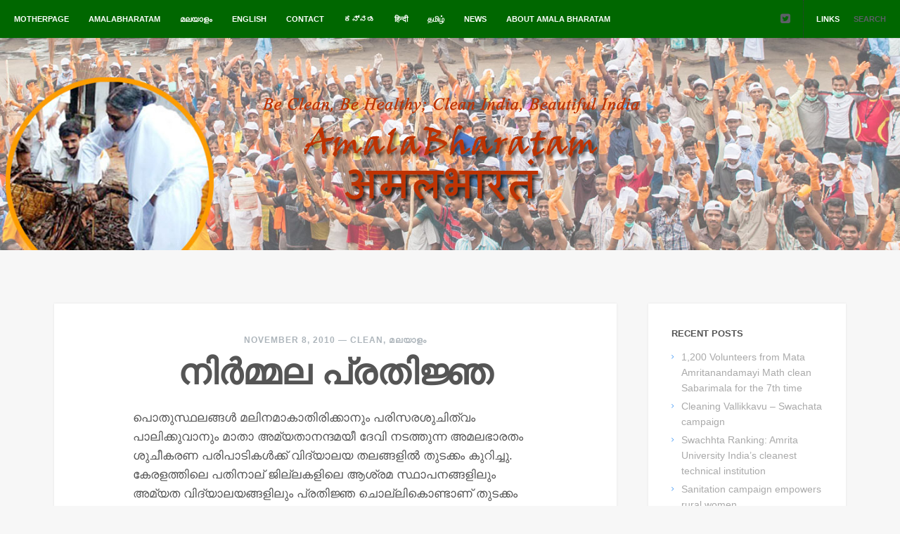

--- FILE ---
content_type: text/html; charset=UTF-8
request_url: https://e.amritapuri.org/abc/archives/251
body_size: 16931
content:
<!DOCTYPE html>
<html lang="en-US">
<head>
	<meta charset="UTF-8" />
	<meta name="viewport" content="width=device-width" />
	<title>നിര്‍മ്മല പ്രതിജ്ഞ | Amala Bharatam അമലഭാരതം</title>
	<link rel="profile" href="http://gmpg.org/xfn/11" />
	<link rel="pingback" href="https://e.amritapuri.org/abc/xmlrpc.php" />

	<meta name='robots' content='max-image-preview:large' />
<link rel='dns-prefetch' href='//stats.wp.com' />
<link rel='dns-prefetch' href='//v0.wordpress.com' />
<link rel='preconnect' href='//i0.wp.com' />
<link rel="alternate" type="application/rss+xml" title="Amala Bharatam അമലഭാരതം &raquo; Feed" href="https://e.amritapuri.org/abc/feed" />
<link rel="alternate" type="application/rss+xml" title="Amala Bharatam അമലഭാരതം &raquo; Comments Feed" href="https://e.amritapuri.org/abc/comments/feed" />
<link rel="alternate" type="application/rss+xml" title="Amala Bharatam അമലഭാരതം &raquo; നിര്‍മ്മല പ്രതിജ്ഞ Comments Feed" href="https://e.amritapuri.org/abc/archives/251/feed" />
<link rel="alternate" title="oEmbed (JSON)" type="application/json+oembed" href="https://e.amritapuri.org/abc/wp-json/oembed/1.0/embed?url=https%3A%2F%2Fe.amritapuri.org%2Fabc%2Farchives%2F251" />
<link rel="alternate" title="oEmbed (XML)" type="text/xml+oembed" href="https://e.amritapuri.org/abc/wp-json/oembed/1.0/embed?url=https%3A%2F%2Fe.amritapuri.org%2Fabc%2Farchives%2F251&#038;format=xml" />
		<!-- This site uses the Google Analytics by MonsterInsights plugin v9.11.1 - Using Analytics tracking - https://www.monsterinsights.com/ -->
		<!-- Note: MonsterInsights is not currently configured on this site. The site owner needs to authenticate with Google Analytics in the MonsterInsights settings panel. -->
					<!-- No tracking code set -->
				<!-- / Google Analytics by MonsterInsights -->
		<style id='wp-img-auto-sizes-contain-inline-css' type='text/css'>
img:is([sizes=auto i],[sizes^="auto," i]){contain-intrinsic-size:3000px 1500px}
/*# sourceURL=wp-img-auto-sizes-contain-inline-css */
</style>
<style id='wp-emoji-styles-inline-css' type='text/css'>

	img.wp-smiley, img.emoji {
		display: inline !important;
		border: none !important;
		box-shadow: none !important;
		height: 1em !important;
		width: 1em !important;
		margin: 0 0.07em !important;
		vertical-align: -0.1em !important;
		background: none !important;
		padding: 0 !important;
	}
/*# sourceURL=wp-emoji-styles-inline-css */
</style>
<style id='wp-block-library-inline-css' type='text/css'>
:root{--wp-block-synced-color:#7a00df;--wp-block-synced-color--rgb:122,0,223;--wp-bound-block-color:var(--wp-block-synced-color);--wp-editor-canvas-background:#ddd;--wp-admin-theme-color:#007cba;--wp-admin-theme-color--rgb:0,124,186;--wp-admin-theme-color-darker-10:#006ba1;--wp-admin-theme-color-darker-10--rgb:0,107,160.5;--wp-admin-theme-color-darker-20:#005a87;--wp-admin-theme-color-darker-20--rgb:0,90,135;--wp-admin-border-width-focus:2px}@media (min-resolution:192dpi){:root{--wp-admin-border-width-focus:1.5px}}.wp-element-button{cursor:pointer}:root .has-very-light-gray-background-color{background-color:#eee}:root .has-very-dark-gray-background-color{background-color:#313131}:root .has-very-light-gray-color{color:#eee}:root .has-very-dark-gray-color{color:#313131}:root .has-vivid-green-cyan-to-vivid-cyan-blue-gradient-background{background:linear-gradient(135deg,#00d084,#0693e3)}:root .has-purple-crush-gradient-background{background:linear-gradient(135deg,#34e2e4,#4721fb 50%,#ab1dfe)}:root .has-hazy-dawn-gradient-background{background:linear-gradient(135deg,#faaca8,#dad0ec)}:root .has-subdued-olive-gradient-background{background:linear-gradient(135deg,#fafae1,#67a671)}:root .has-atomic-cream-gradient-background{background:linear-gradient(135deg,#fdd79a,#004a59)}:root .has-nightshade-gradient-background{background:linear-gradient(135deg,#330968,#31cdcf)}:root .has-midnight-gradient-background{background:linear-gradient(135deg,#020381,#2874fc)}:root{--wp--preset--font-size--normal:16px;--wp--preset--font-size--huge:42px}.has-regular-font-size{font-size:1em}.has-larger-font-size{font-size:2.625em}.has-normal-font-size{font-size:var(--wp--preset--font-size--normal)}.has-huge-font-size{font-size:var(--wp--preset--font-size--huge)}.has-text-align-center{text-align:center}.has-text-align-left{text-align:left}.has-text-align-right{text-align:right}.has-fit-text{white-space:nowrap!important}#end-resizable-editor-section{display:none}.aligncenter{clear:both}.items-justified-left{justify-content:flex-start}.items-justified-center{justify-content:center}.items-justified-right{justify-content:flex-end}.items-justified-space-between{justify-content:space-between}.screen-reader-text{border:0;clip-path:inset(50%);height:1px;margin:-1px;overflow:hidden;padding:0;position:absolute;width:1px;word-wrap:normal!important}.screen-reader-text:focus{background-color:#ddd;clip-path:none;color:#444;display:block;font-size:1em;height:auto;left:5px;line-height:normal;padding:15px 23px 14px;text-decoration:none;top:5px;width:auto;z-index:100000}html :where(.has-border-color){border-style:solid}html :where([style*=border-top-color]){border-top-style:solid}html :where([style*=border-right-color]){border-right-style:solid}html :where([style*=border-bottom-color]){border-bottom-style:solid}html :where([style*=border-left-color]){border-left-style:solid}html :where([style*=border-width]){border-style:solid}html :where([style*=border-top-width]){border-top-style:solid}html :where([style*=border-right-width]){border-right-style:solid}html :where([style*=border-bottom-width]){border-bottom-style:solid}html :where([style*=border-left-width]){border-left-style:solid}html :where(img[class*=wp-image-]){height:auto;max-width:100%}:where(figure){margin:0 0 1em}html :where(.is-position-sticky){--wp-admin--admin-bar--position-offset:var(--wp-admin--admin-bar--height,0px)}@media screen and (max-width:600px){html :where(.is-position-sticky){--wp-admin--admin-bar--position-offset:0px}}

/*# sourceURL=wp-block-library-inline-css */
</style><style id='global-styles-inline-css' type='text/css'>
:root{--wp--preset--aspect-ratio--square: 1;--wp--preset--aspect-ratio--4-3: 4/3;--wp--preset--aspect-ratio--3-4: 3/4;--wp--preset--aspect-ratio--3-2: 3/2;--wp--preset--aspect-ratio--2-3: 2/3;--wp--preset--aspect-ratio--16-9: 16/9;--wp--preset--aspect-ratio--9-16: 9/16;--wp--preset--color--black: #000000;--wp--preset--color--cyan-bluish-gray: #abb8c3;--wp--preset--color--white: #ffffff;--wp--preset--color--pale-pink: #f78da7;--wp--preset--color--vivid-red: #cf2e2e;--wp--preset--color--luminous-vivid-orange: #ff6900;--wp--preset--color--luminous-vivid-amber: #fcb900;--wp--preset--color--light-green-cyan: #7bdcb5;--wp--preset--color--vivid-green-cyan: #00d084;--wp--preset--color--pale-cyan-blue: #8ed1fc;--wp--preset--color--vivid-cyan-blue: #0693e3;--wp--preset--color--vivid-purple: #9b51e0;--wp--preset--gradient--vivid-cyan-blue-to-vivid-purple: linear-gradient(135deg,rgb(6,147,227) 0%,rgb(155,81,224) 100%);--wp--preset--gradient--light-green-cyan-to-vivid-green-cyan: linear-gradient(135deg,rgb(122,220,180) 0%,rgb(0,208,130) 100%);--wp--preset--gradient--luminous-vivid-amber-to-luminous-vivid-orange: linear-gradient(135deg,rgb(252,185,0) 0%,rgb(255,105,0) 100%);--wp--preset--gradient--luminous-vivid-orange-to-vivid-red: linear-gradient(135deg,rgb(255,105,0) 0%,rgb(207,46,46) 100%);--wp--preset--gradient--very-light-gray-to-cyan-bluish-gray: linear-gradient(135deg,rgb(238,238,238) 0%,rgb(169,184,195) 100%);--wp--preset--gradient--cool-to-warm-spectrum: linear-gradient(135deg,rgb(74,234,220) 0%,rgb(151,120,209) 20%,rgb(207,42,186) 40%,rgb(238,44,130) 60%,rgb(251,105,98) 80%,rgb(254,248,76) 100%);--wp--preset--gradient--blush-light-purple: linear-gradient(135deg,rgb(255,206,236) 0%,rgb(152,150,240) 100%);--wp--preset--gradient--blush-bordeaux: linear-gradient(135deg,rgb(254,205,165) 0%,rgb(254,45,45) 50%,rgb(107,0,62) 100%);--wp--preset--gradient--luminous-dusk: linear-gradient(135deg,rgb(255,203,112) 0%,rgb(199,81,192) 50%,rgb(65,88,208) 100%);--wp--preset--gradient--pale-ocean: linear-gradient(135deg,rgb(255,245,203) 0%,rgb(182,227,212) 50%,rgb(51,167,181) 100%);--wp--preset--gradient--electric-grass: linear-gradient(135deg,rgb(202,248,128) 0%,rgb(113,206,126) 100%);--wp--preset--gradient--midnight: linear-gradient(135deg,rgb(2,3,129) 0%,rgb(40,116,252) 100%);--wp--preset--font-size--small: 13px;--wp--preset--font-size--medium: 20px;--wp--preset--font-size--large: 36px;--wp--preset--font-size--x-large: 42px;--wp--preset--spacing--20: 0.44rem;--wp--preset--spacing--30: 0.67rem;--wp--preset--spacing--40: 1rem;--wp--preset--spacing--50: 1.5rem;--wp--preset--spacing--60: 2.25rem;--wp--preset--spacing--70: 3.38rem;--wp--preset--spacing--80: 5.06rem;--wp--preset--shadow--natural: 6px 6px 9px rgba(0, 0, 0, 0.2);--wp--preset--shadow--deep: 12px 12px 50px rgba(0, 0, 0, 0.4);--wp--preset--shadow--sharp: 6px 6px 0px rgba(0, 0, 0, 0.2);--wp--preset--shadow--outlined: 6px 6px 0px -3px rgb(255, 255, 255), 6px 6px rgb(0, 0, 0);--wp--preset--shadow--crisp: 6px 6px 0px rgb(0, 0, 0);}:where(.is-layout-flex){gap: 0.5em;}:where(.is-layout-grid){gap: 0.5em;}body .is-layout-flex{display: flex;}.is-layout-flex{flex-wrap: wrap;align-items: center;}.is-layout-flex > :is(*, div){margin: 0;}body .is-layout-grid{display: grid;}.is-layout-grid > :is(*, div){margin: 0;}:where(.wp-block-columns.is-layout-flex){gap: 2em;}:where(.wp-block-columns.is-layout-grid){gap: 2em;}:where(.wp-block-post-template.is-layout-flex){gap: 1.25em;}:where(.wp-block-post-template.is-layout-grid){gap: 1.25em;}.has-black-color{color: var(--wp--preset--color--black) !important;}.has-cyan-bluish-gray-color{color: var(--wp--preset--color--cyan-bluish-gray) !important;}.has-white-color{color: var(--wp--preset--color--white) !important;}.has-pale-pink-color{color: var(--wp--preset--color--pale-pink) !important;}.has-vivid-red-color{color: var(--wp--preset--color--vivid-red) !important;}.has-luminous-vivid-orange-color{color: var(--wp--preset--color--luminous-vivid-orange) !important;}.has-luminous-vivid-amber-color{color: var(--wp--preset--color--luminous-vivid-amber) !important;}.has-light-green-cyan-color{color: var(--wp--preset--color--light-green-cyan) !important;}.has-vivid-green-cyan-color{color: var(--wp--preset--color--vivid-green-cyan) !important;}.has-pale-cyan-blue-color{color: var(--wp--preset--color--pale-cyan-blue) !important;}.has-vivid-cyan-blue-color{color: var(--wp--preset--color--vivid-cyan-blue) !important;}.has-vivid-purple-color{color: var(--wp--preset--color--vivid-purple) !important;}.has-black-background-color{background-color: var(--wp--preset--color--black) !important;}.has-cyan-bluish-gray-background-color{background-color: var(--wp--preset--color--cyan-bluish-gray) !important;}.has-white-background-color{background-color: var(--wp--preset--color--white) !important;}.has-pale-pink-background-color{background-color: var(--wp--preset--color--pale-pink) !important;}.has-vivid-red-background-color{background-color: var(--wp--preset--color--vivid-red) !important;}.has-luminous-vivid-orange-background-color{background-color: var(--wp--preset--color--luminous-vivid-orange) !important;}.has-luminous-vivid-amber-background-color{background-color: var(--wp--preset--color--luminous-vivid-amber) !important;}.has-light-green-cyan-background-color{background-color: var(--wp--preset--color--light-green-cyan) !important;}.has-vivid-green-cyan-background-color{background-color: var(--wp--preset--color--vivid-green-cyan) !important;}.has-pale-cyan-blue-background-color{background-color: var(--wp--preset--color--pale-cyan-blue) !important;}.has-vivid-cyan-blue-background-color{background-color: var(--wp--preset--color--vivid-cyan-blue) !important;}.has-vivid-purple-background-color{background-color: var(--wp--preset--color--vivid-purple) !important;}.has-black-border-color{border-color: var(--wp--preset--color--black) !important;}.has-cyan-bluish-gray-border-color{border-color: var(--wp--preset--color--cyan-bluish-gray) !important;}.has-white-border-color{border-color: var(--wp--preset--color--white) !important;}.has-pale-pink-border-color{border-color: var(--wp--preset--color--pale-pink) !important;}.has-vivid-red-border-color{border-color: var(--wp--preset--color--vivid-red) !important;}.has-luminous-vivid-orange-border-color{border-color: var(--wp--preset--color--luminous-vivid-orange) !important;}.has-luminous-vivid-amber-border-color{border-color: var(--wp--preset--color--luminous-vivid-amber) !important;}.has-light-green-cyan-border-color{border-color: var(--wp--preset--color--light-green-cyan) !important;}.has-vivid-green-cyan-border-color{border-color: var(--wp--preset--color--vivid-green-cyan) !important;}.has-pale-cyan-blue-border-color{border-color: var(--wp--preset--color--pale-cyan-blue) !important;}.has-vivid-cyan-blue-border-color{border-color: var(--wp--preset--color--vivid-cyan-blue) !important;}.has-vivid-purple-border-color{border-color: var(--wp--preset--color--vivid-purple) !important;}.has-vivid-cyan-blue-to-vivid-purple-gradient-background{background: var(--wp--preset--gradient--vivid-cyan-blue-to-vivid-purple) !important;}.has-light-green-cyan-to-vivid-green-cyan-gradient-background{background: var(--wp--preset--gradient--light-green-cyan-to-vivid-green-cyan) !important;}.has-luminous-vivid-amber-to-luminous-vivid-orange-gradient-background{background: var(--wp--preset--gradient--luminous-vivid-amber-to-luminous-vivid-orange) !important;}.has-luminous-vivid-orange-to-vivid-red-gradient-background{background: var(--wp--preset--gradient--luminous-vivid-orange-to-vivid-red) !important;}.has-very-light-gray-to-cyan-bluish-gray-gradient-background{background: var(--wp--preset--gradient--very-light-gray-to-cyan-bluish-gray) !important;}.has-cool-to-warm-spectrum-gradient-background{background: var(--wp--preset--gradient--cool-to-warm-spectrum) !important;}.has-blush-light-purple-gradient-background{background: var(--wp--preset--gradient--blush-light-purple) !important;}.has-blush-bordeaux-gradient-background{background: var(--wp--preset--gradient--blush-bordeaux) !important;}.has-luminous-dusk-gradient-background{background: var(--wp--preset--gradient--luminous-dusk) !important;}.has-pale-ocean-gradient-background{background: var(--wp--preset--gradient--pale-ocean) !important;}.has-electric-grass-gradient-background{background: var(--wp--preset--gradient--electric-grass) !important;}.has-midnight-gradient-background{background: var(--wp--preset--gradient--midnight) !important;}.has-small-font-size{font-size: var(--wp--preset--font-size--small) !important;}.has-medium-font-size{font-size: var(--wp--preset--font-size--medium) !important;}.has-large-font-size{font-size: var(--wp--preset--font-size--large) !important;}.has-x-large-font-size{font-size: var(--wp--preset--font-size--x-large) !important;}
/*# sourceURL=global-styles-inline-css */
</style>

<style id='classic-theme-styles-inline-css' type='text/css'>
/*! This file is auto-generated */
.wp-block-button__link{color:#fff;background-color:#32373c;border-radius:9999px;box-shadow:none;text-decoration:none;padding:calc(.667em + 2px) calc(1.333em + 2px);font-size:1.125em}.wp-block-file__button{background:#32373c;color:#fff;text-decoration:none}
/*# sourceURL=/wp-includes/css/classic-themes.min.css */
</style>
<link rel='stylesheet' id='publisher-style-css' href='https://e.amritapuri.org/abc/wp-content/themes/amalabharatam/style.css?ver=3222626186c5594f44ab7287680ff571' type='text/css' media='all' />
<link rel='stylesheet' id='publisher-fontawesome-css-css' href='https://e.amritapuri.org/abc/wp-content/themes/publisher/inc/fonts/fontawesome/font-awesome.min.css?ver=4.0.3' type='text/css' media='all' />
<script type="text/javascript" src="https://e.amritapuri.org/abc/wp-includes/js/jquery/jquery.min.js?ver=3.7.1" id="jquery-core-js"></script>
<script type="text/javascript" src="https://e.amritapuri.org/abc/wp-includes/js/jquery/jquery-migrate.min.js?ver=3.4.1" id="jquery-migrate-js"></script>
<link rel="https://api.w.org/" href="https://e.amritapuri.org/abc/wp-json/" /><link rel="alternate" title="JSON" type="application/json" href="https://e.amritapuri.org/abc/wp-json/wp/v2/posts/251" /><link rel="EditURI" type="application/rsd+xml" title="RSD" href="https://e.amritapuri.org/abc/xmlrpc.php?rsd" />

<link rel="canonical" href="https://e.amritapuri.org/abc/archives/251" />
<link rel='shortlink' href='https://wp.me/p5vfgG-43' />
	<style>img#wpstats{display:none}</style>
			<style type="text/css">
		a, .post-navigation a:hover,
		#secondary .widget ul li:before,
		#secondary .widget ul li:hover:before,
		.block-titles .entry-date:hover,
		#respond .required,
		#comments .comment-edit-link:hover,
		#single-tabs .single-tab-nav li.active i,
		#single-tabs .single-tab-nav li a:hover i,
		.author-posts li a:hover,
		#content .block-text blockquote p:before  {
			color: #469AF6;
		}

		pre:before,
		.widget_blog_subscription input[type="submit"],
		#secondary #searchsubmit,
		.ribbon,
		.edit-link,
		.page-links a,
		#commentform #submit,
		#comment-nav-below a,
		.search #content-wrap .site-navigation a,
		.author-posts li span,
		.contact-form input[type='submit'],
		#content input[type='submit'],
		#wp-calendar tr th  {
			background: #469AF6;
		}

			</style>
	
	<style type="text/css">
			.site-title,
		.site-description {
			position: absolute;
			clip: rect(1px, 1px, 1px, 1px);
		}
		</style>
	
<!-- Jetpack Open Graph Tags -->
<meta property="og:type" content="article" />
<meta property="og:title" content="നിര്‍മ്മല പ്രതിജ്ഞ" />
<meta property="og:url" content="https://e.amritapuri.org/abc/archives/251" />
<meta property="og:description" content="പൊതുസ്ഥലങ്ങള്‍ മലിനമാകാതിരിക്കാനും‍ പരിസരശുചിത്വം‍ പാലിക്കുവാനും‍ മാതാ അമ്യതാനന്ദമയീ ദേവി നടത്തുന്ന അമലഭാരതം‍ ശുചീകരണ പരിപാടികള്‍ക്ക് വിദ്യാലയ തലങ്ങളില്‍ തുടക്കം‍ കുറിച്ചു. കേരളത്തിലെ പതിനാല് ജില്ല…" />
<meta property="article:published_time" content="2010-11-08T15:23:05+00:00" />
<meta property="article:modified_time" content="2010-11-15T14:43:51+00:00" />
<meta property="og:site_name" content="Amala Bharatam അമലഭാരതം" />
<meta property="og:image" content="https://e.amritapuri.org/abc/files/2010/11/avm.jpg" />
<meta property="og:image:secure_url" content="https://i0.wp.com/e.amritapuri.org/abc/files/2010/11/avm.jpg?ssl=1" />
<meta property="og:image:width" content="450" />
<meta property="og:image:height" content="300" />
<meta property="og:image:alt" content="" />
<meta property="og:locale" content="en_US" />
<meta name="twitter:text:title" content="നിര്‍മ്മല പ്രതിജ്ഞ" />
<meta name="twitter:image" content="https://e.amritapuri.org/abc/files/2010/11/avm.jpg?w=640" />
<meta name="twitter:card" content="summary_large_image" />

<!-- End Jetpack Open Graph Tags -->
<link rel='stylesheet' id='jetpack-swiper-library-css' href='https://e.amritapuri.org/abc/wp-content/plugins/jetpack/_inc/blocks/swiper.css?ver=15.4' type='text/css' media='all' />
<link rel='stylesheet' id='jetpack-carousel-css' href='https://e.amritapuri.org/abc/wp-content/plugins/jetpack/modules/carousel/jetpack-carousel.css?ver=15.4' type='text/css' media='all' />
</head>

<body class="wp-singular post-template-default single single-post postid-251 single-format-standard wp-theme-publisher wp-child-theme-amalabharatam">

<div id="page">
	<div class="navigation-wrap clearfix">
		<div class="navigation-wrap-inside clearfix">
			<nav role="navigation" class="site-navigation main-navigation">
				<h1 class="assistive-text"><i class="fa fa-bars"></i> Menu</h1>
				<div class="assistive-text skip-link"><a href="#content">Skip to content</a></div>
				<div class="menu-top-container"><ul id="menu-top" class="menu"><li id="menu-item-53" class="menu-item menu-item-type-custom menu-item-object-custom menu-item-53"><a href="https://www.amritapuri.org">Motherpage</a></li>
<li id="menu-item-55" class="menu-item menu-item-type-custom menu-item-object-custom menu-item-home menu-item-55"><a href="https://e.amritapuri.org/abc">AmalaBharatam</a></li>
<li id="menu-item-85" class="menu-item menu-item-type-custom menu-item-object-custom menu-item-has-children menu-item-85"><a href="#" title="Malayalam">മലയാളം</a>
<ul class="sub-menu">
	<li id="menu-item-119" class="menu-item menu-item-type-post_type menu-item-object-page menu-item-119"><a href="https://e.amritapuri.org/abc/ml-project/ml-india">അമ്മയുടെ സന്ദേശം</a></li>
	<li id="menu-item-80" class="menu-item menu-item-type-post_type menu-item-object-page menu-item-80"><a href="https://e.amritapuri.org/abc/ml-project">അമലഭാരതം പദ്ധതി</a></li>
	<li id="menu-item-74" class="menu-item menu-item-type-post_type menu-item-object-page menu-item-74"><a href="https://e.amritapuri.org/abc/ml-project/ml-do">പൊതുജനശ്രദ്ധയ്ക്കു്</a></li>
	<li id="menu-item-91" class="menu-item menu-item-type-post_type menu-item-object-page menu-item-91"><a href="https://e.amritapuri.org/abc/ml-project/ml-tags">പ്രചരണ വാക്യങ്ങള്‍</a></li>
	<li id="menu-item-1122" class="menu-item menu-item-type-taxonomy menu-item-object-category current-post-ancestor current-menu-parent current-post-parent menu-item-1122"><a href="https://e.amritapuri.org/abc/on/%e0%b4%ae%e0%b4%b2%e0%b4%af%e0%b4%be%e0%b4%b3%e0%b4%82">മലയാളം posts</a></li>
</ul>
</li>
<li id="menu-item-300" class="menu-item menu-item-type-custom menu-item-object-custom menu-item-has-children menu-item-300"><a href="#">English</a>
<ul class="sub-menu">
	<li id="menu-item-95" class="menu-item menu-item-type-post_type menu-item-object-page menu-item-95"><a href="https://e.amritapuri.org/abc/project/to-do">Things to do</a></li>
	<li id="menu-item-69" class="menu-item menu-item-type-post_type menu-item-object-page menu-item-69"><a href="https://e.amritapuri.org/abc/project/amma-says">Amma says</a></li>
	<li id="menu-item-52" class="menu-item menu-item-type-post_type menu-item-object-page menu-item-52"><a href="https://e.amritapuri.org/abc/project">The Project</a></li>
</ul>
</li>
<li id="menu-item-29" class="menu-item menu-item-type-post_type menu-item-object-page menu-item-has-children menu-item-29"><a href="https://e.amritapuri.org/abc/contact">Contact</a>
<ul class="sub-menu">
	<li id="menu-item-137" class="menu-item menu-item-type-post_type menu-item-object-page menu-item-137"><a href="https://e.amritapuri.org/abc/downloads">Downloads</a></li>
</ul>
</li>
<li id="menu-item-400" class="menu-item menu-item-type-custom menu-item-object-custom menu-item-has-children menu-item-400"><a href="#">ಕನ್ನಡ</a>
<ul class="sub-menu">
	<li id="menu-item-402" class="menu-item menu-item-type-post_type menu-item-object-page menu-item-402"><a href="https://e.amritapuri.org/abc/ka-about">ಅಮಲ ಭಾರತಂ ಕ್ಯಾಂಪೇನ್</a></li>
	<li id="menu-item-401" class="menu-item menu-item-type-post_type menu-item-object-page menu-item-401"><a href="https://e.amritapuri.org/abc/ka-about/ka-says">ಅಮ್ಮ ಏನು ಹೇಳುತ್ತಾರೆ</a></li>
</ul>
</li>
<li id="menu-item-418" class="menu-item menu-item-type-custom menu-item-object-custom menu-item-has-children menu-item-418"><a href="#">हिन्दी</a>
<ul class="sub-menu">
	<li id="menu-item-1121" class="menu-item menu-item-type-taxonomy menu-item-object-category menu-item-1121"><a href="https://e.amritapuri.org/abc/on/%e0%a4%b9%e0%a4%bf%e0%a4%a8%e0%a5%8d%e0%a4%a6%e0%a5%80">हिन्दी posts</a></li>
	<li id="menu-item-419" class="menu-item menu-item-type-post_type menu-item-object-page menu-item-419"><a href="https://e.amritapuri.org/abc/hi-amma">भारत को सुन्दर बनाइये</a></li>
</ul>
</li>
<li id="menu-item-437" class="menu-item menu-item-type-custom menu-item-object-custom menu-item-has-children menu-item-437"><a href="#">தமிழ்</a>
<ul class="sub-menu">
	<li id="menu-item-438" class="menu-item menu-item-type-post_type menu-item-object-page menu-item-438"><a href="https://e.amritapuri.org/abc/tm-amma" title="Ammas message">அம்மாவின் அருளுரை</a></li>
	<li id="menu-item-444" class="menu-item menu-item-type-post_type menu-item-object-page menu-item-444"><a href="https://e.amritapuri.org/abc/tm-amma/tm-project">அமல பாரதத் திட்டம்</a></li>
	<li id="menu-item-452" class="menu-item menu-item-type-post_type menu-item-object-page menu-item-452"><a href="https://e.amritapuri.org/abc/tm-amma/tm-public">பொதுமக்கள் கவனத்திற்கு</a></li>
</ul>
</li>
<li id="menu-item-31" class="menu-item menu-item-type-taxonomy menu-item-object-category current-post-ancestor current-menu-parent current-post-parent menu-item-31"><a href="https://e.amritapuri.org/abc/on/clean" title="updates">News</a></li>
<li id="menu-item-30" class="menu-item menu-item-type-post_type menu-item-object-page menu-item-30"><a href="https://e.amritapuri.org/abc/project/about">About Amala Bharatam</a></li>
</ul></div>			</nav><!-- .site-navigation .main-navigation -->

			<!-- Grab header icons template -->
			
			<div class="header-search">
				<ul class="toggle-icons">
											<li><a class="toggle-social" href="#" title="Links">Links</a></li>
					
					<li><a class="toggle-search" href="#" title="Search">Search</a></li>
				</ul>

				<div class="toggle-boxes">
											<div class="toggle-box toggle-box-social">
							<div class="icons">
								<div class="icons-widget">
									<div class="icon-links">
																					<a href="http://twitter.com/amalabharatam" class="twitter-icon" title="Twitter"><i class="fa fa-twitter-square"></i></a>
										
										
										
										
										
										
										
										
										
										
										
										
																			</div><!-- .icon-links -->
								</div><!-- .icons-widget -->
							</div><!-- .icons -->
						</div><!-- .toggle-box -->
					
					<div class="toggle-box toggle-box-search">
						<form method="get" action="https://e.amritapuri.org/abc/" role="search">
							<label for="header-search-submit" class="assistive-text">Search</label>
							<input type="text" class="field" name="s" value="" placeholder="Search Ashram Diary..." class="header-search-input" />
						</form>
					</div><!-- .toggle-box -->

				</div><!-- .toggle-boxes -->
			</div><!-- .header-search -->		</div><!-- .navigation-wrap-inside -->
	</div><!-- .navigation-wrap -->

	<header id="masthead" class="site-header" role="banner" style="background-image: url('https://e.amritapuri.org/abc/files/2014/12/abc-header-31.jpg');">

		<div class="header-wrap">
			<div class="hgroup">
							    	<h1 class="logo-image">
						<a href="https://e.amritapuri.org/abc/">
							<img src="https://e.amritapuri.org/abc/files/2014/12/abc-title.png" alt="നിര്‍മ്മല പ്രതിജ്ഞ" />
							<h1 class="site-title">Amala Bharatam അമലഭാരതം</h1>
						</a>
					</h1>
			    			</div>
		</div><!-- .header-wrap -->
	</header><!-- #masthead .site-header -->
		<div id="main" class="site-main clearfix">
			<div id="primary">
				<div id="content" class="site-content container clearfix" role="main">

											
						<!-- Get post format -->
						
<div class="block-standard post-251 post type-post status-publish format-standard hentry category-clean category-6 tag-amrita-vidyalayam">
	

	
<div class="block-titles-wrap">
	<div class="block-titles">
					<div class="block-date">
				November 8, 2010<span class="date-sep"> &mdash; </span>

<a href="https://e.amritapuri.org/abc/on/clean" rel="category tag">clean</a>, <a href="https://e.amritapuri.org/abc/on/%e0%b4%ae%e0%b4%b2%e0%b4%af%e0%b4%be%e0%b4%b3%e0%b4%82" rel="category tag">മലയാളം</a>
				<!--<?php// the_author_posts_link(); ?>-->
			</div>
		
					<h1 class="block-entry-title"><a href="https://e.amritapuri.org/abc/archives/251" rel="bookmark">നിര്‍മ്മല പ്രതിജ്ഞ</a></h1>
			</div><!-- .block-titles -->

	<div class="block-text">
					<p>പൊതുസ്ഥലങ്ങള്‍ മലിനമാകാതിരിക്കാനും‍ പരിസരശുചിത്വം‍ പാലിക്കുവാനും‍ മാതാ അമ്യതാനന്ദമയീ ദേവി നടത്തുന്ന അമലഭാരതം‍ ശുചീകരണ പരിപാടികള്‍ക്ക് വിദ്യാലയ തലങ്ങളില്‍ തുടക്കം‍ കുറിച്ചു. കേരളത്തിലെ പതിനാല് ജില്ലകളിലെ ആശ്രമ സ്ഥാപനങ്ങളിലും‍ അമ്യത വിദ്യാലയങ്ങളിലും‍ പ്രതിജ്ഞ ചൊല്ലികൊണ്ടാണ് തുടക്കം‍ കുറിച്ചത്.ഇതിനോടനുബന്ധിച്ചു ലഘുലേഖയുടെ വിതരണവും‍ നടന്നു.   നവംബര്‍ 15ന്  ശുചിത്വബോധവല്കരണ ജാഥകള്‍ എല്ലാ അമൃത വിദ്യാലയങ്ങളിലും നടത്തും.</p>
<p style="text-align: center;"><img data-recalc-dims="1" fetchpriority="high" decoding="async" data-attachment-id="253" data-permalink="https://e.amritapuri.org/abc/archives/251/avm" data-orig-file="https://i0.wp.com/e.amritapuri.org/abc/files/2010/11/avm.jpg?fit=450%2C300&amp;ssl=1" data-orig-size="450,300" data-comments-opened="1" data-image-meta="{&quot;aperture&quot;:&quot;0&quot;,&quot;credit&quot;:&quot;&quot;,&quot;camera&quot;:&quot;&quot;,&quot;caption&quot;:&quot;&quot;,&quot;created_timestamp&quot;:&quot;0&quot;,&quot;copyright&quot;:&quot;&quot;,&quot;focal_length&quot;:&quot;0&quot;,&quot;iso&quot;:&quot;0&quot;,&quot;shutter_speed&quot;:&quot;0&quot;,&quot;title&quot;:&quot;&quot;}" data-image-title="avm" data-image-description="" data-image-caption="" data-medium-file="https://i0.wp.com/e.amritapuri.org/abc/files/2010/11/avm.jpg?fit=300%2C200&amp;ssl=1" data-large-file="https://i0.wp.com/e.amritapuri.org/abc/files/2010/11/avm.jpg?fit=450%2C300&amp;ssl=1" class="aligncenter size-full wp-image-253" title="avm" src="https://i0.wp.com/e.amritapuri.org/abc/files/2010/11/avm.jpg?resize=450%2C300&#038;ssl=1" alt="" width="450" height="300" srcset="https://i0.wp.com/e.amritapuri.org/abc/files/2010/11/avm.jpg?w=450&amp;ssl=1 450w, https://i0.wp.com/e.amritapuri.org/abc/files/2010/11/avm.jpg?resize=300%2C200&amp;ssl=1 300w" sizes="(max-width: 450px) 100vw, 450px" /></p>
									</div><!-- .block-text -->
</div><!-- .block-titles-wrap --></div>
						<div class="content-section">
							<div id="content-wrap">
								<div class="single-tab">
									<div id="single-tabs">
										<ul class="single-tab-nav">
																							<li><a href="#tab-1"><i class="fa fa-comment"></i> <span>Comments</span></a></li>
																						<!--<li><a href="#tab-2"><i class="fa fa-user"></i> <span><?php// _e('Author','publisher'); ?></span></a></li>-->
											<li><a href="#tab-3"><i class="fa fa-list-ul"></i> <span>Details</span></a></li>
										</ul>

										<!-- If comments are open or we have at least one comment, load up the comment template. -->
																					<div id="tab-1" class="comments-section post-tab clearfix">
												
<div id="comments">
	<div class="comments-wrap">
		
		<ol class="commentlist">
					</ol>

		
		
			<div id="respond" class="comment-respond">
		<h3 id="reply-title" class="comment-reply-title">Leave a Reply <small><a rel="nofollow" id="cancel-comment-reply-link" href="/abc/archives/251#respond" style="display:none;">Cancel reply</a></small></h3><p class="must-log-in">You must be <a href="https://e.amritapuri.org/abc/wp-login.php?redirect_to=https%3A%2F%2Fe.amritapuri.org%2Fabc%2Farchives%2F251">logged in</a> to post a comment.</p>	</div><!-- #respond -->
		</div><!-- .comments-wrap -->
</div><!-- #comments -->											</div><!-- comment section -->
										
										<!--<div id="tab-2" class="author-section post-tab clearfix">
											<div id="author-info">-->
												<!-- If author has a bio, show it. -->
												<!--													<div class="author-profile">
														<div id="author-avatar">
															<?php// echo get_avatar( get_the_author_meta( 'user_email' ), apply_filters( 'publisher_author_bio_avatar_size', 100 ) ); ?>
														</div>

														<div id="author-description">
															<h2><?php// printf( __( 'About %s', 'publisher' ), get_the_author() ); ?></h2>
															<?php// the_author_meta( 'description' ); ?>
														</div>
														<div class="clear"></div>
													</div>
												<?php// } ?>

												<div class="author-posts">
													<h3><?php// printf( __( 'Latest Posts By %s', 'publisher' ), get_the_author() ); ?></h3>
													<ul><li><span>11.22.17</span><a href="https://e.amritapuri.org/abc/archives/1213">1,200 Volunteers from Mata Amritanandamayi Math clean Sabarimala for the 7th time</a></li><li><span>10.02.17</span><a href="https://e.amritapuri.org/abc/archives/1178">Cleaning Vallikkavu &#8211; Swachata campaign</a></li><li><span>09.16.17</span><a href="https://e.amritapuri.org/abc/archives/1168">Swachhta Ranking: Amrita University India’s cleanest technical institution</a></li><li><span>08.25.15</span><a href="https://e.amritapuri.org/abc/archives/1150">Sanitation campaign empowers rural women</a></li><li><span>05.22.15</span><a href="https://e.amritapuri.org/abc/archives/1145">Sustainable waste management through recycling, composting and vermicomposting</a></li></ul>												</div>--><!-- author-posts -->
											<!--</div>--><!-- author-info -->
										<!--</div>--><!-- author-section -->

										<div id="tab-3" class="post-detail-section post-tab clearfix">
												<nav role="navigation" id="nav-below" class="site-navigation post-navigation">
		<h1 class="assistive-text">Post navigation</h1>

	
		<div class="nav-previous"><a href="https://e.amritapuri.org/abc/archives/229" rel="prev"><span class="meta-nav">Previous Post</span> Drawing awareness</a></div>		<div class="nav-next"><a href="https://e.amritapuri.org/abc/archives/301" rel="next"><span class="meta-nav">Next Post</span> വിദ്യാലയങ്ങളില്‍ ശുചിത്വദിനാചരണം</a></div>
	
	</nav><!-- #nav-below -->
												<div class="post-detail-col">
												<div class="post-detail-cat">
													<h3>Category</h3>
													<a href="https://e.amritapuri.org/abc/on/clean" rel="category tag">clean</a>, <a href="https://e.amritapuri.org/abc/on/%e0%b4%ae%e0%b4%b2%e0%b4%af%e0%b4%be%e0%b4%b3%e0%b4%82" rel="category tag">മലയാളം</a>												</div>

																									<div class="post-detail-cat">
														<h3>Tags</h3>
														<a href="https://e.amritapuri.org/abc/in/amrita-vidyalayam" rel="tag">amrita vidyalayam</a>													</div>
																							</div><!-- post-detail-col -->
										</div><!-- detail-section-->
									</div><!-- #single-tabs -->
								</div><!-- .single-tab -->
							</div><!-- #content-wrap -->
						</div><!-- .content-section -->
					
				</div><!-- #content .site-content -->
			</div><!-- #primary .content-area -->

					<div id="secondary" class="widget-area" role="complementary">
						
		<aside id="recent-posts-5" class="widget widget_recent_entries">
		<h2 class="widget-title">Recent Posts</h2>
		<ul>
											<li>
					<a href="https://e.amritapuri.org/abc/archives/1213">1,200 Volunteers from Mata Amritanandamayi Math clean Sabarimala for the 7th time</a>
									</li>
											<li>
					<a href="https://e.amritapuri.org/abc/archives/1178">Cleaning Vallikkavu &#8211; Swachata campaign</a>
									</li>
											<li>
					<a href="https://e.amritapuri.org/abc/archives/1168">Swachhta Ranking: Amrita University India’s cleanest technical institution</a>
									</li>
											<li>
					<a href="https://e.amritapuri.org/abc/archives/1150">Sanitation campaign empowers rural women</a>
									</li>
											<li>
					<a href="https://e.amritapuri.org/abc/archives/1145">Sustainable waste management through recycling, composting and vermicomposting</a>
									</li>
					</ul>

		</aside><aside id="categories-3" class="widget widget_categories"><h2 class="widget-title">Categories</h2>
			<ul>
					<li class="cat-item cat-item-7"><a href="https://e.amritapuri.org/abc/on/announcement">announcement</a>
</li>
	<li class="cat-item cat-item-1"><a href="https://e.amritapuri.org/abc/on/clean">clean</a>
</li>
	<li class="cat-item cat-item-16"><a href="https://e.amritapuri.org/abc/on/drawing">drawing</a>
</li>
	<li class="cat-item cat-item-12"><a href="https://e.amritapuri.org/abc/on/photos">photos</a>
</li>
	<li class="cat-item cat-item-45"><a href="https://e.amritapuri.org/abc/on/poems">poems</a>
</li>
	<li class="cat-item cat-item-10"><a href="https://e.amritapuri.org/abc/on/video">video</a>
</li>
	<li class="cat-item cat-item-11"><a href="https://e.amritapuri.org/abc/on/%e0%a4%b9%e0%a4%bf%e0%a4%a8%e0%a5%8d%e0%a4%a6%e0%a5%80">हिन्दी</a>
</li>
	<li class="cat-item cat-item-8"><a href="https://e.amritapuri.org/abc/on/%e0%ae%a4%e0%ae%ae%e0%ae%bf%e0%ae%b4%e0%af%8d">தமிழ்</a>
</li>
	<li class="cat-item cat-item-6"><a href="https://e.amritapuri.org/abc/on/%e0%b4%ae%e0%b4%b2%e0%b4%af%e0%b4%be%e0%b4%b3%e0%b4%82">മലയാളം</a>
</li>
			</ul>

			</aside><aside id="archives-3" class="widget widget_archive"><h2 class="widget-title">Archives</h2>		<label class="screen-reader-text" for="archives-dropdown-3">Archives</label>
		<select id="archives-dropdown-3" name="archive-dropdown">
			
			<option value="">Select Month</option>
				<option value='https://e.amritapuri.org/abc/archives/date/2017/11'> November 2017 &nbsp;(1)</option>
	<option value='https://e.amritapuri.org/abc/archives/date/2017/10'> October 2017 &nbsp;(1)</option>
	<option value='https://e.amritapuri.org/abc/archives/date/2017/09'> September 2017 &nbsp;(1)</option>
	<option value='https://e.amritapuri.org/abc/archives/date/2015/08'> August 2015 &nbsp;(1)</option>
	<option value='https://e.amritapuri.org/abc/archives/date/2015/05'> May 2015 &nbsp;(1)</option>
	<option value='https://e.amritapuri.org/abc/archives/date/2014/12'> December 2014 &nbsp;(1)</option>
	<option value='https://e.amritapuri.org/abc/archives/date/2014/11'> November 2014 &nbsp;(3)</option>
	<option value='https://e.amritapuri.org/abc/archives/date/2014/10'> October 2014 &nbsp;(1)</option>
	<option value='https://e.amritapuri.org/abc/archives/date/2013/12'> December 2013 &nbsp;(1)</option>
	<option value='https://e.amritapuri.org/abc/archives/date/2013/11'> November 2013 &nbsp;(1)</option>
	<option value='https://e.amritapuri.org/abc/archives/date/2013/03'> March 2013 &nbsp;(3)</option>
	<option value='https://e.amritapuri.org/abc/archives/date/2012/11'> November 2012 &nbsp;(2)</option>
	<option value='https://e.amritapuri.org/abc/archives/date/2012/03'> March 2012 &nbsp;(2)</option>
	<option value='https://e.amritapuri.org/abc/archives/date/2012/01'> January 2012 &nbsp;(1)</option>
	<option value='https://e.amritapuri.org/abc/archives/date/2011/11'> November 2011 &nbsp;(2)</option>
	<option value='https://e.amritapuri.org/abc/archives/date/2011/06'> June 2011 &nbsp;(1)</option>
	<option value='https://e.amritapuri.org/abc/archives/date/2011/05'> May 2011 &nbsp;(3)</option>
	<option value='https://e.amritapuri.org/abc/archives/date/2011/04'> April 2011 &nbsp;(2)</option>
	<option value='https://e.amritapuri.org/abc/archives/date/2011/03'> March 2011 &nbsp;(6)</option>
	<option value='https://e.amritapuri.org/abc/archives/date/2011/02'> February 2011 &nbsp;(4)</option>
	<option value='https://e.amritapuri.org/abc/archives/date/2011/01'> January 2011 &nbsp;(8)</option>
	<option value='https://e.amritapuri.org/abc/archives/date/2010/12'> December 2010 &nbsp;(9)</option>
	<option value='https://e.amritapuri.org/abc/archives/date/2010/11'> November 2010 &nbsp;(20)</option>
	<option value='https://e.amritapuri.org/abc/archives/date/2010/10'> October 2010 &nbsp;(19)</option>
	<option value='https://e.amritapuri.org/abc/archives/date/2010/09'> September 2010 &nbsp;(1)</option>

		</select>

			<script type="text/javascript">
/* <![CDATA[ */

( ( dropdownId ) => {
	const dropdown = document.getElementById( dropdownId );
	function onSelectChange() {
		setTimeout( () => {
			if ( 'escape' === dropdown.dataset.lastkey ) {
				return;
			}
			if ( dropdown.value ) {
				document.location.href = dropdown.value;
			}
		}, 250 );
	}
	function onKeyUp( event ) {
		if ( 'Escape' === event.key ) {
			dropdown.dataset.lastkey = 'escape';
		} else {
			delete dropdown.dataset.lastkey;
		}
	}
	function onClick() {
		delete dropdown.dataset.lastkey;
	}
	dropdown.addEventListener( 'keyup', onKeyUp );
	dropdown.addEventListener( 'click', onClick );
	dropdown.addEventListener( 'change', onSelectChange );
})( "archives-dropdown-3" );

//# sourceURL=WP_Widget_Archives%3A%3Awidget
/* ]]> */
</script>
</aside><aside id="linkcat-2" class="widget widget_links"><h2 class="widget-title">Connected to</h2>
	<ul class='xoxo blogroll'>
<li><a href="http://www.amrita.in">Amma India</a></li>
<li><a href="https://amma.org/humanitarian/">Embracing the World</a></li>
<li><a href="http://www.amritapuri.org">Motherpage</a></li>

	</ul>
</aside>

		<aside id="recent-posts-4" class="widget widget_recent_entries">
		<h2 class="widget-title">Recent Posts</h2>
		<ul>
											<li>
					<a href="https://e.amritapuri.org/abc/archives/1213">1,200 Volunteers from Mata Amritanandamayi Math clean Sabarimala for the 7th time</a>
									</li>
											<li>
					<a href="https://e.amritapuri.org/abc/archives/1178">Cleaning Vallikkavu &#8211; Swachata campaign</a>
									</li>
											<li>
					<a href="https://e.amritapuri.org/abc/archives/1168">Swachhta Ranking: Amrita University India’s cleanest technical institution</a>
									</li>
											<li>
					<a href="https://e.amritapuri.org/abc/archives/1150">Sanitation campaign empowers rural women</a>
									</li>
											<li>
					<a href="https://e.amritapuri.org/abc/archives/1145">Sustainable waste management through recycling, composting and vermicomposting</a>
									</li>
											<li>
					<a href="https://e.amritapuri.org/abc/archives/1109">ഭാരതഭൂമി ഇന്ന് കുഷ്‍ഠം ബാധിച്ചവളെപ്പോലെ</a>
									</li>
											<li>
					<a href="https://e.amritapuri.org/abc/archives/1051">2500 Amrita volunteers participate in Kochi cleanliness drive</a>
									</li>
											<li>
					<a href="https://e.amritapuri.org/abc/archives/1046">Clean-up of Pampa river and 50 km forest road</a>
									</li>
											<li>
					<a href="https://e.amritapuri.org/abc/archives/1040">1000 volunteers clean Sabarimala and Sannidhanam</a>
									</li>
											<li>
					<a href="https://e.amritapuri.org/abc/archives/942">Mata Amritanandamayi Math to clean Sabarimala for the 4th year</a>
									</li>
					</ul>

		</aside><aside id="categories-2" class="widget widget_categories"><h2 class="widget-title">Categories</h2>
			<ul>
					<li class="cat-item cat-item-7"><a href="https://e.amritapuri.org/abc/on/announcement">announcement</a>
</li>
	<li class="cat-item cat-item-1"><a href="https://e.amritapuri.org/abc/on/clean">clean</a>
</li>
	<li class="cat-item cat-item-16"><a href="https://e.amritapuri.org/abc/on/drawing">drawing</a>
</li>
	<li class="cat-item cat-item-12"><a href="https://e.amritapuri.org/abc/on/photos">photos</a>
</li>
	<li class="cat-item cat-item-45"><a href="https://e.amritapuri.org/abc/on/poems">poems</a>
</li>
	<li class="cat-item cat-item-10"><a href="https://e.amritapuri.org/abc/on/video">video</a>
</li>
	<li class="cat-item cat-item-11"><a href="https://e.amritapuri.org/abc/on/%e0%a4%b9%e0%a4%bf%e0%a4%a8%e0%a5%8d%e0%a4%a6%e0%a5%80">हिन्दी</a>
</li>
	<li class="cat-item cat-item-8"><a href="https://e.amritapuri.org/abc/on/%e0%ae%a4%e0%ae%ae%e0%ae%bf%e0%ae%b4%e0%af%8d">தமிழ்</a>
</li>
	<li class="cat-item cat-item-6"><a href="https://e.amritapuri.org/abc/on/%e0%b4%ae%e0%b4%b2%e0%b4%af%e0%b4%be%e0%b4%b3%e0%b4%82">മലയാളം</a>
</li>
			</ul>

			</aside><aside id="text-5" class="widget widget_text">			<div class="textwidget"><p>വിനോദ സഞ്ചാരികളെ സ്വീകരിക്കാന്‍ നമ്മള്‍ സുന്ദരിമാരെ അണിനിരത്താറുണ്ട്. അവര്‍ നാട്ടിലേക്കിറങ്ങിയാല്‍ കാണുന്നത് അഴുക്കുനിറഞ്ഞ നമ്മുടെ മാതൃഭൂമിയേയാണ്. യഥാര്‍ത്ഥത്തില്‍ സുന്ദരിയായ ഭാരതത്തെ കാണാനാണ് അവര്‍ വരുന്നത്. അതു നാം മനസ്സിലാക്കുന്നില്ല. സുന്ദരിയായ, നമ്മുടെ അമ്മയായ ഭാരതഭൂമി ഇന്ന് കുഷ്ഠം ബാധിച്ചവളെപ്പോലെ ആയിരിക്കയാണ്. ഈ അമ്മയുടെ ശുചിത്വവും സൗന്ദര്യവും ആരോഗ്യവുമാണ് നമ്മള്‍ ആദ്യം വീണ്ടെടുക്കേണ്ടത്. - അമ്മ</p>
</div>
		</aside>		</div><!-- #secondary .widget-area -->
		</div><!-- #main .site-main -->



	</div><!-- #main .site-main -->

	<footer id="colophon" class="site-footer clearfix">
		<!-- Blocks Post Navigation -->
		
		<!-- Footer Text -->
		<div class="copyright">
			<div class="site-info">
							<span class="copy-sign">&copy;</span> 2026 <a href="https://e.amritapuri.org/abc" rel="bookmark">Amala Bharatam അമലഭാരതം</a> <span class="sep"> | </span> Be Clean Be Healthy. Clean India, Beautiful India						</div><!-- .site-info -->
		</div>
	</footer><!-- #colophon .site-footer -->
</div><!-- #page .hfeed .site -->

<script type="speculationrules">
{"prefetch":[{"source":"document","where":{"and":[{"href_matches":"/abc/*"},{"not":{"href_matches":["/abc/wp-*.php","/abc/wp-admin/*","/abc/files/*","/abc/wp-content/*","/abc/wp-content/plugins/*","/abc/wp-content/themes/amalabharatam/*","/abc/wp-content/themes/publisher/*","/abc/*\\?(.+)"]}},{"not":{"selector_matches":"a[rel~=\"nofollow\"]"}},{"not":{"selector_matches":".no-prefetch, .no-prefetch a"}}]},"eagerness":"conservative"}]}
</script>
		<div id="jp-carousel-loading-overlay">
			<div id="jp-carousel-loading-wrapper">
				<span id="jp-carousel-library-loading">&nbsp;</span>
			</div>
		</div>
		<div class="jp-carousel-overlay" style="display: none;">

		<div class="jp-carousel-container">
			<!-- The Carousel Swiper -->
			<div
				class="jp-carousel-wrap swiper jp-carousel-swiper-container jp-carousel-transitions"
				itemscope
				itemtype="https://schema.org/ImageGallery">
				<div class="jp-carousel swiper-wrapper"></div>
				<div class="jp-swiper-button-prev swiper-button-prev">
					<svg width="25" height="24" viewBox="0 0 25 24" fill="none" xmlns="http://www.w3.org/2000/svg">
						<mask id="maskPrev" mask-type="alpha" maskUnits="userSpaceOnUse" x="8" y="6" width="9" height="12">
							<path d="M16.2072 16.59L11.6496 12L16.2072 7.41L14.8041 6L8.8335 12L14.8041 18L16.2072 16.59Z" fill="white"/>
						</mask>
						<g mask="url(#maskPrev)">
							<rect x="0.579102" width="23.8823" height="24" fill="#FFFFFF"/>
						</g>
					</svg>
				</div>
				<div class="jp-swiper-button-next swiper-button-next">
					<svg width="25" height="24" viewBox="0 0 25 24" fill="none" xmlns="http://www.w3.org/2000/svg">
						<mask id="maskNext" mask-type="alpha" maskUnits="userSpaceOnUse" x="8" y="6" width="8" height="12">
							<path d="M8.59814 16.59L13.1557 12L8.59814 7.41L10.0012 6L15.9718 12L10.0012 18L8.59814 16.59Z" fill="white"/>
						</mask>
						<g mask="url(#maskNext)">
							<rect x="0.34375" width="23.8822" height="24" fill="#FFFFFF"/>
						</g>
					</svg>
				</div>
			</div>
			<!-- The main close buton -->
			<div class="jp-carousel-close-hint">
				<svg width="25" height="24" viewBox="0 0 25 24" fill="none" xmlns="http://www.w3.org/2000/svg">
					<mask id="maskClose" mask-type="alpha" maskUnits="userSpaceOnUse" x="5" y="5" width="15" height="14">
						<path d="M19.3166 6.41L17.9135 5L12.3509 10.59L6.78834 5L5.38525 6.41L10.9478 12L5.38525 17.59L6.78834 19L12.3509 13.41L17.9135 19L19.3166 17.59L13.754 12L19.3166 6.41Z" fill="white"/>
					</mask>
					<g mask="url(#maskClose)">
						<rect x="0.409668" width="23.8823" height="24" fill="#FFFFFF"/>
					</g>
				</svg>
			</div>
			<!-- Image info, comments and meta -->
			<div class="jp-carousel-info">
				<div class="jp-carousel-info-footer">
					<div class="jp-carousel-pagination-container">
						<div class="jp-swiper-pagination swiper-pagination"></div>
						<div class="jp-carousel-pagination"></div>
					</div>
					<div class="jp-carousel-photo-title-container">
						<h2 class="jp-carousel-photo-caption"></h2>
					</div>
					<div class="jp-carousel-photo-icons-container">
						<a href="#" class="jp-carousel-icon-btn jp-carousel-icon-info" aria-label="Toggle photo metadata visibility">
							<span class="jp-carousel-icon">
								<svg width="25" height="24" viewBox="0 0 25 24" fill="none" xmlns="http://www.w3.org/2000/svg">
									<mask id="maskInfo" mask-type="alpha" maskUnits="userSpaceOnUse" x="2" y="2" width="21" height="20">
										<path fill-rule="evenodd" clip-rule="evenodd" d="M12.7537 2C7.26076 2 2.80273 6.48 2.80273 12C2.80273 17.52 7.26076 22 12.7537 22C18.2466 22 22.7046 17.52 22.7046 12C22.7046 6.48 18.2466 2 12.7537 2ZM11.7586 7V9H13.7488V7H11.7586ZM11.7586 11V17H13.7488V11H11.7586ZM4.79292 12C4.79292 16.41 8.36531 20 12.7537 20C17.142 20 20.7144 16.41 20.7144 12C20.7144 7.59 17.142 4 12.7537 4C8.36531 4 4.79292 7.59 4.79292 12Z" fill="white"/>
									</mask>
									<g mask="url(#maskInfo)">
										<rect x="0.8125" width="23.8823" height="24" fill="#FFFFFF"/>
									</g>
								</svg>
							</span>
						</a>
												<a href="#" class="jp-carousel-icon-btn jp-carousel-icon-comments" aria-label="Toggle photo comments visibility">
							<span class="jp-carousel-icon">
								<svg width="25" height="24" viewBox="0 0 25 24" fill="none" xmlns="http://www.w3.org/2000/svg">
									<mask id="maskComments" mask-type="alpha" maskUnits="userSpaceOnUse" x="2" y="2" width="21" height="20">
										<path fill-rule="evenodd" clip-rule="evenodd" d="M4.3271 2H20.2486C21.3432 2 22.2388 2.9 22.2388 4V16C22.2388 17.1 21.3432 18 20.2486 18H6.31729L2.33691 22V4C2.33691 2.9 3.2325 2 4.3271 2ZM6.31729 16H20.2486V4H4.3271V18L6.31729 16Z" fill="white"/>
									</mask>
									<g mask="url(#maskComments)">
										<rect x="0.34668" width="23.8823" height="24" fill="#FFFFFF"/>
									</g>
								</svg>

								<span class="jp-carousel-has-comments-indicator" aria-label="This image has comments."></span>
							</span>
						</a>
											</div>
				</div>
				<div class="jp-carousel-info-extra">
					<div class="jp-carousel-info-content-wrapper">
						<div class="jp-carousel-photo-title-container">
							<h2 class="jp-carousel-photo-title"></h2>
						</div>
						<div class="jp-carousel-comments-wrapper">
															<div id="jp-carousel-comments-loading">
									<span>Loading Comments...</span>
								</div>
								<div class="jp-carousel-comments"></div>
								<div id="jp-carousel-comment-form-container">
									<span id="jp-carousel-comment-form-spinner">&nbsp;</span>
									<div id="jp-carousel-comment-post-results"></div>
																														<div id="jp-carousel-comment-form-commenting-as">
												<p id="jp-carousel-commenting-as">
													You must be <a href="#" class="jp-carousel-comment-login">logged in</a> to post a comment.												</p>
											</div>
																											</div>
													</div>
						<div class="jp-carousel-image-meta">
							<div class="jp-carousel-title-and-caption">
								<div class="jp-carousel-photo-info">
									<h3 class="jp-carousel-caption" itemprop="caption description"></h3>
								</div>

								<div class="jp-carousel-photo-description"></div>
							</div>
							<ul class="jp-carousel-image-exif" style="display: none;"></ul>
							<a class="jp-carousel-image-download" href="#" target="_blank" style="display: none;">
								<svg width="25" height="24" viewBox="0 0 25 24" fill="none" xmlns="http://www.w3.org/2000/svg">
									<mask id="mask0" mask-type="alpha" maskUnits="userSpaceOnUse" x="3" y="3" width="19" height="18">
										<path fill-rule="evenodd" clip-rule="evenodd" d="M5.84615 5V19H19.7775V12H21.7677V19C21.7677 20.1 20.8721 21 19.7775 21H5.84615C4.74159 21 3.85596 20.1 3.85596 19V5C3.85596 3.9 4.74159 3 5.84615 3H12.8118V5H5.84615ZM14.802 5V3H21.7677V10H19.7775V6.41L9.99569 16.24L8.59261 14.83L18.3744 5H14.802Z" fill="white"/>
									</mask>
									<g mask="url(#mask0)">
										<rect x="0.870605" width="23.8823" height="24" fill="#FFFFFF"/>
									</g>
								</svg>
								<span class="jp-carousel-download-text"></span>
							</a>
							<div class="jp-carousel-image-map" style="display: none;"></div>
						</div>
					</div>
				</div>
			</div>
		</div>

		</div>
		<script type="text/javascript" src="https://e.amritapuri.org/abc/wp-includes/js/imagesloaded.min.js?ver=5.0.0" id="imagesloaded-js"></script>
<script type="text/javascript" src="https://e.amritapuri.org/abc/wp-includes/js/masonry.min.js?ver=4.2.2" id="masonry-js"></script>
<script type="text/javascript" src="https://e.amritapuri.org/abc/wp-includes/js/jquery/jquery.masonry.min.js?ver=3.1.2b" id="jquery-masonry-js"></script>
<script type="text/javascript" id="publisher-custom-js-js-extra">
/* <![CDATA[ */
var publisher_custom_js_vars = {"bg_image_url":""};
//# sourceURL=publisher-custom-js-js-extra
/* ]]> */
</script>
<script type="text/javascript" src="https://e.amritapuri.org/abc/wp-content/themes/publisher/js/custom.js?ver=1.0.0" id="publisher-custom-js-js"></script>
<script type="text/javascript" src="https://e.amritapuri.org/abc/wp-content/themes/publisher/js/jquery.fitvids.js?ver=1.0.3" id="publisher-fitvids-js-js"></script>
<script type="text/javascript" src="https://e.amritapuri.org/abc/wp-content/themes/publisher/js/jquery.backstretch.js?ver=2.0.4" id="publisher-backstretch-js-js"></script>
<script type="text/javascript" src="https://e.amritapuri.org/abc/wp-content/themes/publisher/js/small-menu.js?ver=1.0.0" id="publisher-small-menu-js-js"></script>
<script type="text/javascript" src="https://e.amritapuri.org/abc/wp-content/themes/publisher/js/html5shiv.js?ver=3.6.2" id="publisher-htmlshiv-js-js"></script>
<script type="text/javascript" src="https://e.amritapuri.org/abc/wp-includes/js/comment-reply.min.js?ver=3222626186c5594f44ab7287680ff571" id="comment-reply-js" async="async" data-wp-strategy="async" fetchpriority="low"></script>
<script type="text/javascript" id="jetpack-stats-js-before">
/* <![CDATA[ */
_stq = window._stq || [];
_stq.push([ "view", {"v":"ext","blog":"81328542","post":"251","tz":"5.5","srv":"e.amritapuri.org","j":"1:15.4"} ]);
_stq.push([ "clickTrackerInit", "81328542", "251" ]);
//# sourceURL=jetpack-stats-js-before
/* ]]> */
</script>
<script type="text/javascript" src="https://stats.wp.com/e-202604.js" id="jetpack-stats-js" defer="defer" data-wp-strategy="defer"></script>
<script type="text/javascript" id="jetpack-carousel-js-extra">
/* <![CDATA[ */
var jetpackSwiperLibraryPath = {"url":"https://e.amritapuri.org/abc/wp-content/plugins/jetpack/_inc/blocks/swiper.js"};
var jetpackCarouselStrings = {"widths":[370,700,1000,1200,1400,2000],"is_logged_in":"","lang":"en","ajaxurl":"https://e.amritapuri.org/abc/wp-admin/admin-ajax.php","nonce":"85ae3d5eff","display_exif":"1","display_comments":"1","single_image_gallery":"1","single_image_gallery_media_file":"","background_color":"black","comment":"Comment","post_comment":"Post Comment","write_comment":"Write a Comment...","loading_comments":"Loading Comments...","image_label":"Open image in full-screen.","download_original":"View full size \u003Cspan class=\"photo-size\"\u003E{0}\u003Cspan class=\"photo-size-times\"\u003E\u00d7\u003C/span\u003E{1}\u003C/span\u003E","no_comment_text":"Please be sure to submit some text with your comment.","no_comment_email":"Please provide an email address to comment.","no_comment_author":"Please provide your name to comment.","comment_post_error":"Sorry, but there was an error posting your comment. Please try again later.","comment_approved":"Your comment was approved.","comment_unapproved":"Your comment is in moderation.","camera":"Camera","aperture":"Aperture","shutter_speed":"Shutter Speed","focal_length":"Focal Length","copyright":"Copyright","comment_registration":"1","require_name_email":"1","login_url":"https://e.amritapuri.org/abc/wp-login.php?redirect_to=https%3A%2F%2Fe.amritapuri.org%2Fabc%2Farchives%2F251","blog_id":"16","meta_data":["camera","aperture","shutter_speed","focal_length","copyright"]};
//# sourceURL=jetpack-carousel-js-extra
/* ]]> */
</script>
<script type="text/javascript" src="https://e.amritapuri.org/abc/wp-content/plugins/jetpack/_inc/build/carousel/jetpack-carousel.min.js?ver=15.4" id="jetpack-carousel-js"></script>
<script id="wp-emoji-settings" type="application/json">
{"baseUrl":"https://s.w.org/images/core/emoji/17.0.2/72x72/","ext":".png","svgUrl":"https://s.w.org/images/core/emoji/17.0.2/svg/","svgExt":".svg","source":{"concatemoji":"https://e.amritapuri.org/abc/wp-includes/js/wp-emoji-release.min.js?ver=3222626186c5594f44ab7287680ff571"}}
</script>
<script type="module">
/* <![CDATA[ */
/*! This file is auto-generated */
const a=JSON.parse(document.getElementById("wp-emoji-settings").textContent),o=(window._wpemojiSettings=a,"wpEmojiSettingsSupports"),s=["flag","emoji"];function i(e){try{var t={supportTests:e,timestamp:(new Date).valueOf()};sessionStorage.setItem(o,JSON.stringify(t))}catch(e){}}function c(e,t,n){e.clearRect(0,0,e.canvas.width,e.canvas.height),e.fillText(t,0,0);t=new Uint32Array(e.getImageData(0,0,e.canvas.width,e.canvas.height).data);e.clearRect(0,0,e.canvas.width,e.canvas.height),e.fillText(n,0,0);const a=new Uint32Array(e.getImageData(0,0,e.canvas.width,e.canvas.height).data);return t.every((e,t)=>e===a[t])}function p(e,t){e.clearRect(0,0,e.canvas.width,e.canvas.height),e.fillText(t,0,0);var n=e.getImageData(16,16,1,1);for(let e=0;e<n.data.length;e++)if(0!==n.data[e])return!1;return!0}function u(e,t,n,a){switch(t){case"flag":return n(e,"\ud83c\udff3\ufe0f\u200d\u26a7\ufe0f","\ud83c\udff3\ufe0f\u200b\u26a7\ufe0f")?!1:!n(e,"\ud83c\udde8\ud83c\uddf6","\ud83c\udde8\u200b\ud83c\uddf6")&&!n(e,"\ud83c\udff4\udb40\udc67\udb40\udc62\udb40\udc65\udb40\udc6e\udb40\udc67\udb40\udc7f","\ud83c\udff4\u200b\udb40\udc67\u200b\udb40\udc62\u200b\udb40\udc65\u200b\udb40\udc6e\u200b\udb40\udc67\u200b\udb40\udc7f");case"emoji":return!a(e,"\ud83e\u1fac8")}return!1}function f(e,t,n,a){let r;const o=(r="undefined"!=typeof WorkerGlobalScope&&self instanceof WorkerGlobalScope?new OffscreenCanvas(300,150):document.createElement("canvas")).getContext("2d",{willReadFrequently:!0}),s=(o.textBaseline="top",o.font="600 32px Arial",{});return e.forEach(e=>{s[e]=t(o,e,n,a)}),s}function r(e){var t=document.createElement("script");t.src=e,t.defer=!0,document.head.appendChild(t)}a.supports={everything:!0,everythingExceptFlag:!0},new Promise(t=>{let n=function(){try{var e=JSON.parse(sessionStorage.getItem(o));if("object"==typeof e&&"number"==typeof e.timestamp&&(new Date).valueOf()<e.timestamp+604800&&"object"==typeof e.supportTests)return e.supportTests}catch(e){}return null}();if(!n){if("undefined"!=typeof Worker&&"undefined"!=typeof OffscreenCanvas&&"undefined"!=typeof URL&&URL.createObjectURL&&"undefined"!=typeof Blob)try{var e="postMessage("+f.toString()+"("+[JSON.stringify(s),u.toString(),c.toString(),p.toString()].join(",")+"));",a=new Blob([e],{type:"text/javascript"});const r=new Worker(URL.createObjectURL(a),{name:"wpTestEmojiSupports"});return void(r.onmessage=e=>{i(n=e.data),r.terminate(),t(n)})}catch(e){}i(n=f(s,u,c,p))}t(n)}).then(e=>{for(const n in e)a.supports[n]=e[n],a.supports.everything=a.supports.everything&&a.supports[n],"flag"!==n&&(a.supports.everythingExceptFlag=a.supports.everythingExceptFlag&&a.supports[n]);var t;a.supports.everythingExceptFlag=a.supports.everythingExceptFlag&&!a.supports.flag,a.supports.everything||((t=a.source||{}).concatemoji?r(t.concatemoji):t.wpemoji&&t.twemoji&&(r(t.twemoji),r(t.wpemoji)))});
//# sourceURL=https://e.amritapuri.org/abc/wp-includes/js/wp-emoji-loader.min.js
/* ]]> */
</script>

</body>
</html>

--- FILE ---
content_type: text/css
request_url: https://e.amritapuri.org/abc/wp-content/themes/amalabharatam/style.css?ver=3222626186c5594f44ab7287680ff571
body_size: 703
content:
/*
 Theme Name:     Amala Bharatam
 Theme URI:      http://e.amritapuri.org/blogs/
 Description:    Amala Bharatam Theme
 Author:         Dhyanji + Abhilash
 Author URI:     http://www.amritapuri.org
 Template:       publisher
 Version:        1.0.0
*/
 
@import url("../publisher/style.css");

.archive-title p {font-size: 15px; margin-top: 3%; margin-bottom: 0px;}
.navigation-wrap, .site-footer {background-color:#006700;}
.main-navigation a, .site-footer a {color:#ffffff;}
.site-info {color:#CAD3DA !important;}
.sub-menu .menu-highlight {background-color:#464C57;}
.error404 h2 {margin:0;}
.block-quote {background: #FFF28E; }
#block-container .block-quote p, .single .block-quote p {color: #555;}

--- FILE ---
content_type: application/javascript
request_url: https://e.amritapuri.org/abc/wp-content/themes/publisher/js/custom.js?ver=1.0.0
body_size: 2650
content:
jQuery(document).ready(function ($) {

	//Add JS class to html
	$("html").addClass("js");


	//Fitvids
	$(".block-text").fitVids();


	//Masonry blocks
	var $blocks = $("#block-container");

	$blocks.imagesLoaded(function(){
		$blocks.masonry({
			itemSelector: '.block'
		});

		// Fade blocks in after images are ready (prevents jumping and re-rendering)
		$(".block").show();
	});

	$(window).resize(function () {
		$blocks.masonry();
	});
	

	//If only one tab, hide tab navigation
	if($(".single-tab-nav li").length < 2){
	   $(".single-tab-nav li").remove();
	}
	
	//Single page tabs
	$("#single-tabs > div").hide();
	$('#single-tabs div:first').fadeIn(50);
	$('#single-tabs ul li:first').addClass('active');

	$('#single-tabs > ul > li a').click(function () {
		$('#single-tabs ul li').removeClass('active');
		$(this).parent().addClass('active');
		var currentTab = $(this).attr('href');
		$('#single-tabs > div').fadeOut(50);
		$(currentTab).fadeIn(50);
		return false;
	});

	// If the current page hash includes #tab-4, activate that tab to display share and like info.
	// This allows us to link directly to the Likes tab from each homepage block's 'Like' count
	if (window.location.hash == "#tab-4"){
		$('#single-tabs ul li').removeClass('active');
		$('.single-tab-nav .tab-likes').addClass('active');
		$('#single-tabs > div').hide();
		$('#tab-4').show();
	}


	// Layout posts that arrive via infinite scroll
	$( document.body ).on( 'post-load', function () {

		/* Show the blocks */
		$(".block").show();

		/* Run Fitvid */
		$(".block-text").fitVids();

		var $newItems = $('.new-infinite-posts .block')
		$blocks.append($newItems);
		$blocks.masonry( 'appended', $newItems );

		// Force layout correction after 1.5 seconds
		setTimeout(function (){ $blocks.masonry() }, 1500);

	});


	//Fade in the footer after blocks load (prevents footer jumping)
	setTimeout(function (){ $('.home .site-footer').fadeIn(); }, 1500);

	//Header Toggles

	//Add active class
	$(".toggle-icons li:first-child a").addClass("current");

	// Hide Toggles
	$(".toggle-icons a").click(function () {
		$(".toggle-box").hide();
		$(".toggle-icons a").removeClass("current");
		return false;
	});

	// Links Toggle
	$(".toggle-social").click(function () {
		$(".toggle-box-social").fadeToggle(150);
		$(this).addClass("current");
		return false;
	});

	// Search Toggle
	$(".toggle-search").click(function () {
		$(".toggle-box-search").fadeToggle(150);
		$(this).addClass("current");
		return false;
	});

	// Backstretch
	if ( !! publisher_custom_js_vars.bg_image_url ) {
		$.backstretch(publisher_custom_js_vars.bg_image_url, {speed: 300});
	}
});